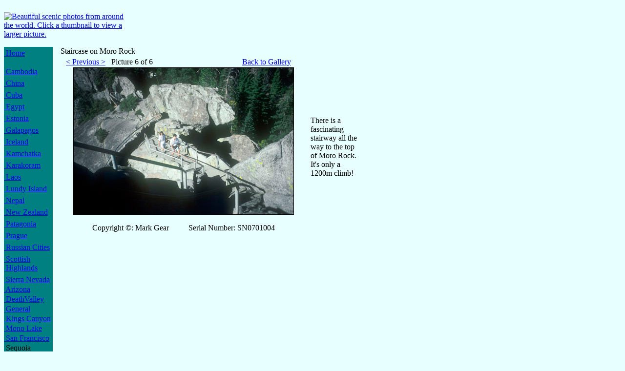

--- FILE ---
content_type: text/html; charset=utf-8
request_url: http://adventurephotographs.com/sierra_nevada/sequoia/general/image.aspx?i=SN0701004&c=0
body_size: 21384
content:


<!DOCTYPE html PUBLIC "-//W3C//DTD XHTML 1.0 Transitional//EN" "http://www.w3.org/TR/xhtml1/DTD/xhtml1-transitional.dtd">




<html xmlns="http://www.w3.org/1999/xhtml">
<head id="Head1"><title>
	&nbsp;&nbsp;Staircase on Moro Rock
</title><meta name="title" content="&nbsp;&nbsp;Staircase on Moro Rock" /><meta name="description" content="Sierra Nevada - Pictures of the Sierra Nevada mountains, Grand Canyon, Yosemite, Sequoia and Kings Canyon National Parks, and Mono Lake" /><meta name="keywords" content="sierra nevada, sierra nevada mountains, mountain, mountains, sierras, grand canyon, yosemite, arizona, el capitan, half dome, yosemite valley, tuolumne, sequoia, sequoia national park, kings canyon, kings canyon national park, kings canyon national park, national park, sequoia tree, sequoia trees, tree, trees, mono lake, mount whitney, san francisco,, usa, america, picture, pictures, photo, photos, photograph, photographs, trekking, trek, walking, glacier, glaciers, glaciares, mountain, mountaineering, climb, climbing, adventure" /><meta name="author" content="Steve Jones, AdventurePhotographs" /><meta name="robots" content="index,follow" /><meta name="revisit-after" content="30 Days" /><meta http-equiv="Content-Type" content="text/html; charset=iso-8859-1" /><link rel="shortcut icon" href="http://adventurephotographs.com/favicon.ico" type="image/x-icon" /><link rel="icon" href="http://adventurephotographs.com/favicon.ico" type="image/x-icon" /><link href="../../../css/default.css" rel="stylesheet" />	
	<script type="text/javascript" src="/scripts/escape_from_frame.js"></script>
</head>

<body style=" background: #E7FFFF url(/images/map_of_sierranevada.gif);background-repeat:no-repeat;">

  <form name="form1" method="post" action="image.aspx?i=SN0701004&amp;c=0" id="form1">
<div>
<input type="hidden" name="__VIEWSTATE" id="__VIEWSTATE" value="/[base64]" />
</div>

<div>

	<input type="hidden" name="__VIEWSTATEGENERATOR" id="__VIEWSTATEGENERATOR" value="69C0D0F8" />
</div>

    <div>

      <table border="0" width="760" cellspacing="0" cellpadding="0">
	      <tr>
		      <td colspan="2">
            

<!DOCTYPE html PUBLIC "-//W3C//DTD XHTML 1.0 Transitional//EN" "http://www.w3.org/TR/xhtml1/DTD/xhtml1-transitional.dtd">

<table width="760" cellpadding="0" border="0" cellspacing="0">
  <tr>
    <td valign="top" width="760" height="6"></td>
  </tr>
</table>

<table width="760" cellpadding="0" border="0" cellspacing="0" class="headingtable">
  <tr>
    <td width="260" rowspan="3">
      <a href="/index.aspx">
        <img src="/images/logo.gif" width="300" height="60" border="0" alt="Beautiful scenic photos from around the world. Click a thumbnail to view a larger picture." />
      </a>
		</td>
		<td width="500" align="right" valign="top" height="10">&nbsp;</td>
  </tr>
  <tr>
		<td width="500" align="right" valign="top" height="40">
      
      
      
      &nbsp;&nbsp;
      <br />
      
		</td>
  </tr>
  <tr>
		<td width="500" align="right" valign="top" height="10">&nbsp;</td>
  </tr>
</table>

<table width="760" cellpadding="0" border="0" cellspacing="0">
  <tr>
    <td valign="top" width="760" height="6"></td>
  </tr>
</table>


		      </td>
	      </tr>
	      <tr>
		      <td width="95" valign="top">
            

<table border="0" cellpadding="0" cellspacing="0" width="100">
  <tr>
		<td class="logobluetable" width="100" valign="top" align="left">

		  <table border="0" cellpadding="0" cellspacing="0" width="100" bgcolor="#008080">
				<tr>
					<td class="logobluetable" height="4" width="100"></td>
				</tr>
				<tr>
				  <td class="logobluetable">
						<a class="menubold" href="/index.aspx">&nbsp;Home</a>
					</td>
				</tr>
				<tr>
					<td class="logobluetable" height="20" width="130"></td>
				</tr>
          <tr><td class=logobluetable><a class=menubold href="/cambodia/index.aspx"> Cambodia</a></td></tr><tr><td class=logobluetable height=6 width=130></td></tr><tr><td class=logobluetable><a class=menubold href="/china/index.aspx"> China</a></td></tr><tr><td class=logobluetable height=6 width=130></td></tr><tr><td class=logobluetable><a class=menubold href="/cuba/index.aspx"> Cuba</a></td></tr><tr><td class=logobluetable height=6 width=130></td></tr><tr><td class=logobluetable><a class=menubold href="/egypt/index.aspx"> Egypt</a></td></tr><tr><td class=logobluetable height=6 width=130></td></tr><tr><td class=logobluetable><a class=menubold href="/estonia/index.aspx"> Estonia</a></td></tr><tr><td class=logobluetable height=6 width=130></td></tr><tr><td class=logobluetable><a class=menubold href="/galapagos/index.aspx"> Galapagos</a></td></tr><tr><td class=logobluetable height=6 width=130></td></tr><tr><td class=logobluetable><a class=menubold href="/iceland/index.aspx"> Iceland</a></td></tr><tr><td class=logobluetable height=6 width=130></td></tr><tr><td class=logobluetable><a class=menubold href="/kamchatka/index.aspx"> Kamchatka</a></td></tr><tr><td class=logobluetable height=6 width=130></td></tr><tr><td class=logobluetable><a class=menubold href="/karakoram/index.aspx"> Karakoram</a></td></tr><tr><td class=logobluetable height=6 width=130></td></tr><tr><td class=logobluetable><a class=menubold href="/laos/index.aspx"> Laos</a></td></tr><tr><td class=logobluetable height=6 width=130></td></tr><tr><td class=logobluetable><a class=menubold href="/lundy/index.aspx"> Lundy Island</a></td></tr><tr><td class=logobluetable height=6 width=130></td></tr><tr><td class=logobluetable><a class=menubold href="/nepal/index.aspx"> Nepal</a></td></tr><tr><td class=logobluetable height=6 width=130></td></tr><tr><td class=logobluetable><a class=menubold href="/new_zealand/index.aspx"> New Zealand</a></td></tr><tr><td class=logobluetable height=6 width=130></td></tr><tr><td class=logobluetable><a class=menubold href="/patagonia/index.aspx"> Patagonia</a></td></tr><tr><td class=logobluetable height=6 width=130></td></tr><tr><td class=logobluetable><a class=menubold href="/prague/index.aspx"> Prague</a></td></tr><tr><td class=logobluetable height=6 width=130></td></tr><tr><td class=logobluetable><a class=menubold href="/russian_cities/index.aspx"> Russian Cities</a></td></tr><tr><td class=logobluetable height=6 width=130></td></tr><tr><td class=logobluetable><a class=menubold href="/scotland/index.aspx"> Scottish<br> Highlands</a></td></tr><tr><td class=logobluetable height=6 width=130></td></tr><tr><td class=logobluetable><a class=menuactbold href="/sierra_nevada/index.aspx"> Sierra Nevada</a></td></tr><tr><td width=130 valign=top align=center class=ltbluetable><table border=0 cellpadding=0 cellspacing=0 width=100><tr><td class=ltbluetable height=2 width=130></td></tr><tr><td align=left class=ltbluetable><a class=menulinkbold href=/sierra_nevada/arizona/general/index.aspx> Arizona</a></td></tr><tr><td class=ltbluetable height=2 width=100></td></tr><tr><td align=left class=ltbluetable><a class=menulinkbold href=/sierra_nevada/death_valley/index.aspx> DeathValley</a></td></tr><tr><td class=ltbluetable height=2 width=100></td></tr><tr><td align=left class=ltbluetable><a class=menulinkbold href=/sierra_nevada/general/index.aspx> General</a></td></tr><tr><td class=ltbluetable height=2 width=100></td></tr><tr><td align=left class=ltbluetable><a class=menulinkbold href=/sierra_nevada/kings_canyon/index.aspx> Kings Canyon</a></td></tr><tr><td class=ltbluetable height=2 width=100></td></tr><tr><td align=left class=ltbluetable><a class=menulinkbold href=/sierra_nevada/mono_lake/index.aspx> Mono Lake</a></td></tr><tr><td class=ltbluetable height=2 width=100></td></tr><tr><td align=left class=ltbluetable><a class=menulinkbold href=/sierra_nevada/san_francisco/index.aspx> San Francisco</a></td></tr><tr><td class=ltbluetable height=2 width=100></td></tr><tr><td align=left class=ltbluetable><a class=menunolinkbold> Sequoia</a></td></tr><tr><td class=ltbluetable height=2 width=100></td></tr><tr><td align=left class=ltbluetable><a class=menulinkbold href=/sierra_nevada/yosemite/el_capitan/index.aspx> Yosemite</a></td></tr><tr><td class=ltbluetable height=2 width=100></td></tr></table></td><tr><td class=logobluetable height=6 width=130></td></tr><tr><td class=logobluetable><a class=menubold href="/thailand/index.aspx"> Thailand</a></td></tr><tr><td class=logobluetable height=6 width=130></td></tr><tr><td class=logobluetable><a class=menubold href="/tibet/index.aspx"> Tibet</a></td></tr><tr><td class=logobluetable height=6 width=130></td></tr><tr><td class=logobluetable><a class=menubold href="/vietnam/index.aspx"> Vietnam</a></td></tr><tr><td class=logobluetable height=6 width=130></td></tr>
				<tr>
					<td class="logobluetable" height="20" width="130"></td>
				</tr>
				<tr>
					<td class="logobluetable" height="6" width="130"></td>
				</tr>
				<tr>
				  <td class="logobluetable">
						<a class="menubold" href="/email.aspx">&nbsp;Email /<br />&nbsp;Feedback</a>
					</td>
				</tr>
				<tr>
					<td class="logobluetable" height="45" width="130">&nbsp;</td>
				</tr>
		  </table>

		</td>
    <td width="20">&nbsp;&nbsp;</td>
  </tr>
</table>

		      </td>
		      <td width="650" valign="top">
			      <table width="650" cellpadding="0" border="0" cellspacing="0">
				      <tr>
					      <td valign="top">

                  <table width="650" cellpadding="0" border="0" cellspacing="0">
							      </tr>
								      <td width="650" class="headingtable" valign="top" align="left">
                        <a class="heading">&nbsp;&nbsp;Staircase on Moro Rock</a>
								      </td>
							      </tr>
							      <tr>
								      <td height="4" width="620"></td>
							      </tr>
						      </table>

                  

<table width="650" border="0" cellpadding="0" cellspacing="0">
  <tr>
    <td valign="top" width="10" height="20">&nbsp;</td>
    <td valign="top" align="right" width="90" height="20">
      <a class=smalltextlinkbold href="/sierra_nevada/sequoia/general/image.aspx?i=SN0701052">< Previous ></a>
    </td>
    <td valign="top" align="center" width="100" height="20">
      <a class=smalltextbold>&nbsp;&nbsp;Picture 6 of 6</a>
    </td>
    <td valign="top" width="50" height="20">
      
    </td>
    <td valign="top" align="right" width="230" height="20">
      <a class=smalltextlinkbold href="/sierra_nevada/sequoia/general/index.aspx">Back to Gallery</a>
    </td>
    <td valign="top" width="170" height="20">&nbsp;</td>
  </tr>
</table>


                  <table id="GetPicture_tblPicture" cellspacing="0" cellpadding="0" border="0" style="border-width:0px;height:300px;width:620px;border-collapse:collapse;">
	<tr id="GetPicture_rowPicture">
		<td id="GetPicture_cellPicture" align="center" valign="top" rowspan="2" style="width:520px;"><img id="GetPicture_imgPicture" src="/$pictures/sierra_nevada/sequoia/general/SN0701004.jpg" alt="Staircase on Moro Rock" style="border-width:1px;border-style:solid;height:300px;width:450px;" />
      <br /><br />
      <center><a class=smalltext>Copyright&nbsp;&copy;: Mark Gear&nbsp;&nbsp;&nbsp;&nbsp;&nbsp;&nbsp;&nbsp;&nbsp;&nbsp;&nbsp;Serial Number: SN0701004</a></center></td><td id="GetPicture_cellSendEcard" align="center" valign="top" style="height:100px;width:100px;">
      <br />
      </td>
	</tr><tr id="GetPicture_rowPictureText">
		<td id="GetPicture_cellPictureText" align="left" valign="top" style="width:100px;"><span id="GetPicture_lblPictureText" class="verysmalltext">There is a fascinating stairway all the way to the top of Moro Rock. It's only a 1200m climb!</span></td>
	</tr>
</table>


					      </td>
				      </tr>
			      </table>
		      </td>
		      <!-- Body Ends Here -->
	      </tr>
	      <tr>
		      <td colspan="2">
            

<table border="0" width="760" cellspacing="0" cellpadding="0">
	<tr>
		<td>
			<hr /><br/>
			<center><a class="smalltextlinkbold" href="/extras.aspx?proc=copyright">Copyright</a> | 
			<a class="smalltextlinkbold" href="/extras.aspx?proc=privacy">Privacy</a> |
			<a class="smalltextlinkbold" href="/extras.aspx?proc=contact">Contact</a></center>
			<center><a class="smalltextbold">Copyright &copy; Adventure Photographs 2000 - 2025</a></center>
		</td>
	</tr>
</table>
		      </td>
	      </tr>
      </table>

    </div>

  </form>

</body>

</html>

